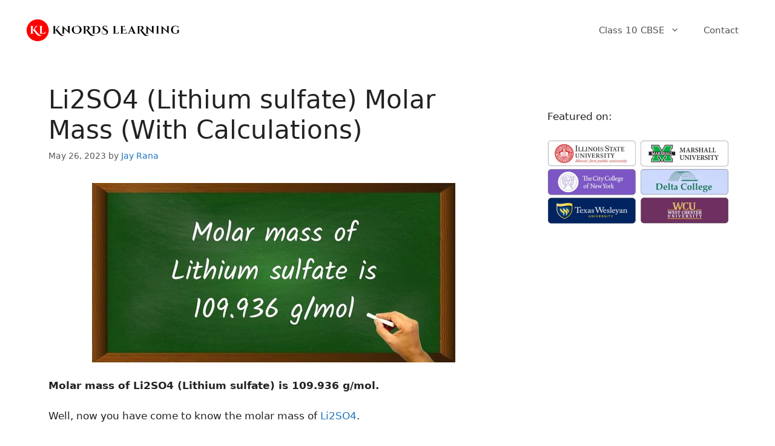

--- FILE ---
content_type: text/html; charset=UTF-8
request_url: https://knordslearning.com/li2so4-lithium-sulfate-molar-mass/
body_size: 20846
content:
<!DOCTYPE html>
<html lang="en-US" prefix="og: https://ogp.me/ns#">
<head>
	<meta charset="UTF-8">
	
<!-- Author Meta Tags by Molongui Authorship, visit: https://wordpress.org/plugins/molongui-authorship/ -->
<meta name="author" content="Jay Rana">
<!-- /Molongui Authorship -->

	<style>img:is([sizes="auto" i], [sizes^="auto," i]) { contain-intrinsic-size: 3000px 1500px }</style>
	<meta name="viewport" content="width=device-width, initial-scale=1">
<!-- Search Engine Optimization by Rank Math - https://rankmath.com/ -->
<title>Li2SO4 (Lithium sulfate) Molar Mass (With Calculations)</title>
<meta name="description" content="Molar mass of Li2SO4 (Lithium sulfate) is 109.936 g/mol."/>
<meta name="robots" content="follow, index, max-snippet:-1, max-video-preview:-1, max-image-preview:large"/>
<link rel="canonical" href="https://knordslearning.com/li2so4-lithium-sulfate-molar-mass/" />
<meta property="og:locale" content="en_US" />
<meta property="og:type" content="article" />
<meta property="og:title" content="Li2SO4 (Lithium sulfate) Molar Mass (With Calculations)" />
<meta property="og:description" content="Molar mass of Li2SO4 (Lithium sulfate) is 109.936 g/mol." />
<meta property="og:url" content="https://knordslearning.com/li2so4-lithium-sulfate-molar-mass/" />
<meta property="og:site_name" content="Knords Learning" />
<meta property="article:author" content="https://www.facebook.com/jayrana1210" />
<meta property="article:section" content="Chemistry" />
<meta property="og:updated_time" content="2023-05-26T16:02:50+05:30" />
<meta property="og:image" content="https://knordslearning.com/wp-content/uploads/2022/08/lithium-sulfate-molar-mass-li2so4-molar-mass.jpg" />
<meta property="og:image:secure_url" content="https://knordslearning.com/wp-content/uploads/2022/08/lithium-sulfate-molar-mass-li2so4-molar-mass.jpg" />
<meta property="og:image:width" content="600" />
<meta property="og:image:height" content="296" />
<meta property="og:image:alt" content="Li2SO4 (Lithium sulfate) Molar Mass" />
<meta property="og:image:type" content="image/jpeg" />
<meta property="article:published_time" content="2022-08-16T19:43:06+05:30" />
<meta property="article:modified_time" content="2023-05-26T16:02:50+05:30" />
<meta name="twitter:card" content="summary_large_image" />
<meta name="twitter:title" content="Li2SO4 (Lithium sulfate) Molar Mass (With Calculations)" />
<meta name="twitter:description" content="Molar mass of Li2SO4 (Lithium sulfate) is 109.936 g/mol." />
<meta name="twitter:creator" content="@iamjayrana" />
<meta name="twitter:image" content="https://knordslearning.com/wp-content/uploads/2022/08/lithium-sulfate-molar-mass-li2so4-molar-mass.jpg" />
<meta name="twitter:label1" content="Written by" />
<meta name="twitter:data1" content="Jay Rana" />
<meta name="twitter:label2" content="Time to read" />
<meta name="twitter:data2" content="2 minutes" />
<script type="application/ld+json" class="rank-math-schema">{"@context":"https://schema.org","@graph":[{"@type":["Person","Organization"],"@id":"https://knordslearning.com/#person","name":"Jay","logo":{"@type":"ImageObject","@id":"https://knordslearning.com/#logo","url":"https://knordslearning.com/wp-content/uploads/2022/08/Knords_learning_logo-150x74.png","contentUrl":"https://knordslearning.com/wp-content/uploads/2022/08/Knords_learning_logo-150x74.png","caption":"Jay","inLanguage":"en-US"},"image":{"@type":"ImageObject","@id":"https://knordslearning.com/#logo","url":"https://knordslearning.com/wp-content/uploads/2022/08/Knords_learning_logo-150x74.png","contentUrl":"https://knordslearning.com/wp-content/uploads/2022/08/Knords_learning_logo-150x74.png","caption":"Jay","inLanguage":"en-US"}},{"@type":"WebSite","@id":"https://knordslearning.com/#website","url":"https://knordslearning.com","name":"Jay","publisher":{"@id":"https://knordslearning.com/#person"},"inLanguage":"en-US"},{"@type":"ImageObject","@id":"https://knordslearning.com/wp-content/uploads/2022/08/lithium-sulfate-molar-mass-li2so4-molar-mass.jpg","url":"https://knordslearning.com/wp-content/uploads/2022/08/lithium-sulfate-molar-mass-li2so4-molar-mass.jpg","width":"200","height":"200","inLanguage":"en-US"},{"@type":"BreadcrumbList","@id":"https://knordslearning.com/li2so4-lithium-sulfate-molar-mass/#breadcrumb","itemListElement":[{"@type":"ListItem","position":"1","item":{"@id":"https://knordslearning.com","name":"Home"}},{"@type":"ListItem","position":"2","item":{"@id":"https://knordslearning.com/category/chemistry/","name":"Chemistry"}},{"@type":"ListItem","position":"3","item":{"@id":"https://knordslearning.com/li2so4-lithium-sulfate-molar-mass/","name":"Li2SO4 (Lithium sulfate) Molar Mass (With Calculations)"}}]},{"@type":"WebPage","@id":"https://knordslearning.com/li2so4-lithium-sulfate-molar-mass/#webpage","url":"https://knordslearning.com/li2so4-lithium-sulfate-molar-mass/","name":"Li2SO4 (Lithium sulfate) Molar Mass (With Calculations)","datePublished":"2022-08-16T19:43:06+05:30","dateModified":"2023-05-26T16:02:50+05:30","isPartOf":{"@id":"https://knordslearning.com/#website"},"primaryImageOfPage":{"@id":"https://knordslearning.com/wp-content/uploads/2022/08/lithium-sulfate-molar-mass-li2so4-molar-mass.jpg"},"inLanguage":"en-US","breadcrumb":{"@id":"https://knordslearning.com/li2so4-lithium-sulfate-molar-mass/#breadcrumb"}},{"@type":"Person","@id":"https://knordslearning.com/author/knordslearning/","name":"Jay Rana","url":"https://knordslearning.com/author/knordslearning/","image":{"@type":"ImageObject","@id":"https://secure.gravatar.com/avatar/513f7f6b7b775bbb7f3408d4ed40de6754235470341af1e533b614215baa4717?s=96&amp;d=mm&amp;r=g","url":"https://secure.gravatar.com/avatar/513f7f6b7b775bbb7f3408d4ed40de6754235470341af1e533b614215baa4717?s=96&amp;d=mm&amp;r=g","caption":"Jay Rana","inLanguage":"en-US"},"sameAs":["https://www.facebook.com/jayrana1210","https://twitter.com/iamjayrana"]},{"@type":"BlogPosting","headline":"Li2SO4 (Lithium sulfate) Molar Mass (With Calculations)","keywords":"Li2SO4 (Lithium sulfate) Molar Mass","datePublished":"2022-08-16T19:43:06+05:30","dateModified":"2023-05-26T16:02:50+05:30","articleSection":"Chemistry","author":{"@id":"https://knordslearning.com/author/knordslearning/","name":"Jay Rana"},"publisher":{"@id":"https://knordslearning.com/#person"},"description":"Molar mass of Li2SO4 (Lithium sulfate) is 109.936 g/mol.","name":"Li2SO4 (Lithium sulfate) Molar Mass (With Calculations)","@id":"https://knordslearning.com/li2so4-lithium-sulfate-molar-mass/#richSnippet","isPartOf":{"@id":"https://knordslearning.com/li2so4-lithium-sulfate-molar-mass/#webpage"},"image":{"@id":"https://knordslearning.com/wp-content/uploads/2022/08/lithium-sulfate-molar-mass-li2so4-molar-mass.jpg"},"inLanguage":"en-US","mainEntityOfPage":{"@id":"https://knordslearning.com/li2so4-lithium-sulfate-molar-mass/#webpage"}}]}</script>
<!-- /Rank Math WordPress SEO plugin -->

<link rel="alternate" type="application/rss+xml" title="Knords Learning &raquo; Feed" href="https://knordslearning.com/feed/" />
<link rel="alternate" type="application/rss+xml" title="Knords Learning &raquo; Comments Feed" href="https://knordslearning.com/comments/feed/" />
<link rel="alternate" type="application/rss+xml" title="Knords Learning &raquo; Li2SO4 (Lithium sulfate) Molar Mass (With Calculations) Comments Feed" href="https://knordslearning.com/li2so4-lithium-sulfate-molar-mass/feed/" />
<script>
window._wpemojiSettings = {"baseUrl":"https:\/\/s.w.org\/images\/core\/emoji\/16.0.1\/72x72\/","ext":".png","svgUrl":"https:\/\/s.w.org\/images\/core\/emoji\/16.0.1\/svg\/","svgExt":".svg","source":{"concatemoji":"https:\/\/knordslearning.com\/wp-includes\/js\/wp-emoji-release.min.js?ver=6.8.3"}};
/*! This file is auto-generated */
!function(s,n){var o,i,e;function c(e){try{var t={supportTests:e,timestamp:(new Date).valueOf()};sessionStorage.setItem(o,JSON.stringify(t))}catch(e){}}function p(e,t,n){e.clearRect(0,0,e.canvas.width,e.canvas.height),e.fillText(t,0,0);var t=new Uint32Array(e.getImageData(0,0,e.canvas.width,e.canvas.height).data),a=(e.clearRect(0,0,e.canvas.width,e.canvas.height),e.fillText(n,0,0),new Uint32Array(e.getImageData(0,0,e.canvas.width,e.canvas.height).data));return t.every(function(e,t){return e===a[t]})}function u(e,t){e.clearRect(0,0,e.canvas.width,e.canvas.height),e.fillText(t,0,0);for(var n=e.getImageData(16,16,1,1),a=0;a<n.data.length;a++)if(0!==n.data[a])return!1;return!0}function f(e,t,n,a){switch(t){case"flag":return n(e,"\ud83c\udff3\ufe0f\u200d\u26a7\ufe0f","\ud83c\udff3\ufe0f\u200b\u26a7\ufe0f")?!1:!n(e,"\ud83c\udde8\ud83c\uddf6","\ud83c\udde8\u200b\ud83c\uddf6")&&!n(e,"\ud83c\udff4\udb40\udc67\udb40\udc62\udb40\udc65\udb40\udc6e\udb40\udc67\udb40\udc7f","\ud83c\udff4\u200b\udb40\udc67\u200b\udb40\udc62\u200b\udb40\udc65\u200b\udb40\udc6e\u200b\udb40\udc67\u200b\udb40\udc7f");case"emoji":return!a(e,"\ud83e\udedf")}return!1}function g(e,t,n,a){var r="undefined"!=typeof WorkerGlobalScope&&self instanceof WorkerGlobalScope?new OffscreenCanvas(300,150):s.createElement("canvas"),o=r.getContext("2d",{willReadFrequently:!0}),i=(o.textBaseline="top",o.font="600 32px Arial",{});return e.forEach(function(e){i[e]=t(o,e,n,a)}),i}function t(e){var t=s.createElement("script");t.src=e,t.defer=!0,s.head.appendChild(t)}"undefined"!=typeof Promise&&(o="wpEmojiSettingsSupports",i=["flag","emoji"],n.supports={everything:!0,everythingExceptFlag:!0},e=new Promise(function(e){s.addEventListener("DOMContentLoaded",e,{once:!0})}),new Promise(function(t){var n=function(){try{var e=JSON.parse(sessionStorage.getItem(o));if("object"==typeof e&&"number"==typeof e.timestamp&&(new Date).valueOf()<e.timestamp+604800&&"object"==typeof e.supportTests)return e.supportTests}catch(e){}return null}();if(!n){if("undefined"!=typeof Worker&&"undefined"!=typeof OffscreenCanvas&&"undefined"!=typeof URL&&URL.createObjectURL&&"undefined"!=typeof Blob)try{var e="postMessage("+g.toString()+"("+[JSON.stringify(i),f.toString(),p.toString(),u.toString()].join(",")+"));",a=new Blob([e],{type:"text/javascript"}),r=new Worker(URL.createObjectURL(a),{name:"wpTestEmojiSupports"});return void(r.onmessage=function(e){c(n=e.data),r.terminate(),t(n)})}catch(e){}c(n=g(i,f,p,u))}t(n)}).then(function(e){for(var t in e)n.supports[t]=e[t],n.supports.everything=n.supports.everything&&n.supports[t],"flag"!==t&&(n.supports.everythingExceptFlag=n.supports.everythingExceptFlag&&n.supports[t]);n.supports.everythingExceptFlag=n.supports.everythingExceptFlag&&!n.supports.flag,n.DOMReady=!1,n.readyCallback=function(){n.DOMReady=!0}}).then(function(){return e}).then(function(){var e;n.supports.everything||(n.readyCallback(),(e=n.source||{}).concatemoji?t(e.concatemoji):e.wpemoji&&e.twemoji&&(t(e.twemoji),t(e.wpemoji)))}))}((window,document),window._wpemojiSettings);
</script>

<style id='wp-emoji-styles-inline-css'>

	img.wp-smiley, img.emoji {
		display: inline !important;
		border: none !important;
		box-shadow: none !important;
		height: 1em !important;
		width: 1em !important;
		margin: 0 0.07em !important;
		vertical-align: -0.1em !important;
		background: none !important;
		padding: 0 !important;
	}
</style>
<link rel='stylesheet' id='wp-block-library-css' href='https://knordslearning.com/wp-includes/css/dist/block-library/style.min.css?ver=6.8.3' media='all' />
<style id='classic-theme-styles-inline-css'>
/*! This file is auto-generated */
.wp-block-button__link{color:#fff;background-color:#32373c;border-radius:9999px;box-shadow:none;text-decoration:none;padding:calc(.667em + 2px) calc(1.333em + 2px);font-size:1.125em}.wp-block-file__button{background:#32373c;color:#fff;text-decoration:none}
</style>
<style id='tropicalista-pdfembed-style-inline-css'>
.wp-block-tropicalista-pdfembed{height:500px}

</style>
<style id='global-styles-inline-css'>
:root{--wp--preset--aspect-ratio--square: 1;--wp--preset--aspect-ratio--4-3: 4/3;--wp--preset--aspect-ratio--3-4: 3/4;--wp--preset--aspect-ratio--3-2: 3/2;--wp--preset--aspect-ratio--2-3: 2/3;--wp--preset--aspect-ratio--16-9: 16/9;--wp--preset--aspect-ratio--9-16: 9/16;--wp--preset--color--black: #000000;--wp--preset--color--cyan-bluish-gray: #abb8c3;--wp--preset--color--white: #ffffff;--wp--preset--color--pale-pink: #f78da7;--wp--preset--color--vivid-red: #cf2e2e;--wp--preset--color--luminous-vivid-orange: #ff6900;--wp--preset--color--luminous-vivid-amber: #fcb900;--wp--preset--color--light-green-cyan: #7bdcb5;--wp--preset--color--vivid-green-cyan: #00d084;--wp--preset--color--pale-cyan-blue: #8ed1fc;--wp--preset--color--vivid-cyan-blue: #0693e3;--wp--preset--color--vivid-purple: #9b51e0;--wp--preset--color--contrast: var(--contrast);--wp--preset--color--contrast-2: var(--contrast-2);--wp--preset--color--contrast-3: var(--contrast-3);--wp--preset--color--base: var(--base);--wp--preset--color--base-2: var(--base-2);--wp--preset--color--base-3: var(--base-3);--wp--preset--color--accent: var(--accent);--wp--preset--gradient--vivid-cyan-blue-to-vivid-purple: linear-gradient(135deg,rgba(6,147,227,1) 0%,rgb(155,81,224) 100%);--wp--preset--gradient--light-green-cyan-to-vivid-green-cyan: linear-gradient(135deg,rgb(122,220,180) 0%,rgb(0,208,130) 100%);--wp--preset--gradient--luminous-vivid-amber-to-luminous-vivid-orange: linear-gradient(135deg,rgba(252,185,0,1) 0%,rgba(255,105,0,1) 100%);--wp--preset--gradient--luminous-vivid-orange-to-vivid-red: linear-gradient(135deg,rgba(255,105,0,1) 0%,rgb(207,46,46) 100%);--wp--preset--gradient--very-light-gray-to-cyan-bluish-gray: linear-gradient(135deg,rgb(238,238,238) 0%,rgb(169,184,195) 100%);--wp--preset--gradient--cool-to-warm-spectrum: linear-gradient(135deg,rgb(74,234,220) 0%,rgb(151,120,209) 20%,rgb(207,42,186) 40%,rgb(238,44,130) 60%,rgb(251,105,98) 80%,rgb(254,248,76) 100%);--wp--preset--gradient--blush-light-purple: linear-gradient(135deg,rgb(255,206,236) 0%,rgb(152,150,240) 100%);--wp--preset--gradient--blush-bordeaux: linear-gradient(135deg,rgb(254,205,165) 0%,rgb(254,45,45) 50%,rgb(107,0,62) 100%);--wp--preset--gradient--luminous-dusk: linear-gradient(135deg,rgb(255,203,112) 0%,rgb(199,81,192) 50%,rgb(65,88,208) 100%);--wp--preset--gradient--pale-ocean: linear-gradient(135deg,rgb(255,245,203) 0%,rgb(182,227,212) 50%,rgb(51,167,181) 100%);--wp--preset--gradient--electric-grass: linear-gradient(135deg,rgb(202,248,128) 0%,rgb(113,206,126) 100%);--wp--preset--gradient--midnight: linear-gradient(135deg,rgb(2,3,129) 0%,rgb(40,116,252) 100%);--wp--preset--font-size--small: 13px;--wp--preset--font-size--medium: 20px;--wp--preset--font-size--large: 36px;--wp--preset--font-size--x-large: 42px;--wp--preset--spacing--20: 0.44rem;--wp--preset--spacing--30: 0.67rem;--wp--preset--spacing--40: 1rem;--wp--preset--spacing--50: 1.5rem;--wp--preset--spacing--60: 2.25rem;--wp--preset--spacing--70: 3.38rem;--wp--preset--spacing--80: 5.06rem;--wp--preset--shadow--natural: 6px 6px 9px rgba(0, 0, 0, 0.2);--wp--preset--shadow--deep: 12px 12px 50px rgba(0, 0, 0, 0.4);--wp--preset--shadow--sharp: 6px 6px 0px rgba(0, 0, 0, 0.2);--wp--preset--shadow--outlined: 6px 6px 0px -3px rgba(255, 255, 255, 1), 6px 6px rgba(0, 0, 0, 1);--wp--preset--shadow--crisp: 6px 6px 0px rgba(0, 0, 0, 1);}:where(.is-layout-flex){gap: 0.5em;}:where(.is-layout-grid){gap: 0.5em;}body .is-layout-flex{display: flex;}.is-layout-flex{flex-wrap: wrap;align-items: center;}.is-layout-flex > :is(*, div){margin: 0;}body .is-layout-grid{display: grid;}.is-layout-grid > :is(*, div){margin: 0;}:where(.wp-block-columns.is-layout-flex){gap: 2em;}:where(.wp-block-columns.is-layout-grid){gap: 2em;}:where(.wp-block-post-template.is-layout-flex){gap: 1.25em;}:where(.wp-block-post-template.is-layout-grid){gap: 1.25em;}.has-black-color{color: var(--wp--preset--color--black) !important;}.has-cyan-bluish-gray-color{color: var(--wp--preset--color--cyan-bluish-gray) !important;}.has-white-color{color: var(--wp--preset--color--white) !important;}.has-pale-pink-color{color: var(--wp--preset--color--pale-pink) !important;}.has-vivid-red-color{color: var(--wp--preset--color--vivid-red) !important;}.has-luminous-vivid-orange-color{color: var(--wp--preset--color--luminous-vivid-orange) !important;}.has-luminous-vivid-amber-color{color: var(--wp--preset--color--luminous-vivid-amber) !important;}.has-light-green-cyan-color{color: var(--wp--preset--color--light-green-cyan) !important;}.has-vivid-green-cyan-color{color: var(--wp--preset--color--vivid-green-cyan) !important;}.has-pale-cyan-blue-color{color: var(--wp--preset--color--pale-cyan-blue) !important;}.has-vivid-cyan-blue-color{color: var(--wp--preset--color--vivid-cyan-blue) !important;}.has-vivid-purple-color{color: var(--wp--preset--color--vivid-purple) !important;}.has-black-background-color{background-color: var(--wp--preset--color--black) !important;}.has-cyan-bluish-gray-background-color{background-color: var(--wp--preset--color--cyan-bluish-gray) !important;}.has-white-background-color{background-color: var(--wp--preset--color--white) !important;}.has-pale-pink-background-color{background-color: var(--wp--preset--color--pale-pink) !important;}.has-vivid-red-background-color{background-color: var(--wp--preset--color--vivid-red) !important;}.has-luminous-vivid-orange-background-color{background-color: var(--wp--preset--color--luminous-vivid-orange) !important;}.has-luminous-vivid-amber-background-color{background-color: var(--wp--preset--color--luminous-vivid-amber) !important;}.has-light-green-cyan-background-color{background-color: var(--wp--preset--color--light-green-cyan) !important;}.has-vivid-green-cyan-background-color{background-color: var(--wp--preset--color--vivid-green-cyan) !important;}.has-pale-cyan-blue-background-color{background-color: var(--wp--preset--color--pale-cyan-blue) !important;}.has-vivid-cyan-blue-background-color{background-color: var(--wp--preset--color--vivid-cyan-blue) !important;}.has-vivid-purple-background-color{background-color: var(--wp--preset--color--vivid-purple) !important;}.has-black-border-color{border-color: var(--wp--preset--color--black) !important;}.has-cyan-bluish-gray-border-color{border-color: var(--wp--preset--color--cyan-bluish-gray) !important;}.has-white-border-color{border-color: var(--wp--preset--color--white) !important;}.has-pale-pink-border-color{border-color: var(--wp--preset--color--pale-pink) !important;}.has-vivid-red-border-color{border-color: var(--wp--preset--color--vivid-red) !important;}.has-luminous-vivid-orange-border-color{border-color: var(--wp--preset--color--luminous-vivid-orange) !important;}.has-luminous-vivid-amber-border-color{border-color: var(--wp--preset--color--luminous-vivid-amber) !important;}.has-light-green-cyan-border-color{border-color: var(--wp--preset--color--light-green-cyan) !important;}.has-vivid-green-cyan-border-color{border-color: var(--wp--preset--color--vivid-green-cyan) !important;}.has-pale-cyan-blue-border-color{border-color: var(--wp--preset--color--pale-cyan-blue) !important;}.has-vivid-cyan-blue-border-color{border-color: var(--wp--preset--color--vivid-cyan-blue) !important;}.has-vivid-purple-border-color{border-color: var(--wp--preset--color--vivid-purple) !important;}.has-vivid-cyan-blue-to-vivid-purple-gradient-background{background: var(--wp--preset--gradient--vivid-cyan-blue-to-vivid-purple) !important;}.has-light-green-cyan-to-vivid-green-cyan-gradient-background{background: var(--wp--preset--gradient--light-green-cyan-to-vivid-green-cyan) !important;}.has-luminous-vivid-amber-to-luminous-vivid-orange-gradient-background{background: var(--wp--preset--gradient--luminous-vivid-amber-to-luminous-vivid-orange) !important;}.has-luminous-vivid-orange-to-vivid-red-gradient-background{background: var(--wp--preset--gradient--luminous-vivid-orange-to-vivid-red) !important;}.has-very-light-gray-to-cyan-bluish-gray-gradient-background{background: var(--wp--preset--gradient--very-light-gray-to-cyan-bluish-gray) !important;}.has-cool-to-warm-spectrum-gradient-background{background: var(--wp--preset--gradient--cool-to-warm-spectrum) !important;}.has-blush-light-purple-gradient-background{background: var(--wp--preset--gradient--blush-light-purple) !important;}.has-blush-bordeaux-gradient-background{background: var(--wp--preset--gradient--blush-bordeaux) !important;}.has-luminous-dusk-gradient-background{background: var(--wp--preset--gradient--luminous-dusk) !important;}.has-pale-ocean-gradient-background{background: var(--wp--preset--gradient--pale-ocean) !important;}.has-electric-grass-gradient-background{background: var(--wp--preset--gradient--electric-grass) !important;}.has-midnight-gradient-background{background: var(--wp--preset--gradient--midnight) !important;}.has-small-font-size{font-size: var(--wp--preset--font-size--small) !important;}.has-medium-font-size{font-size: var(--wp--preset--font-size--medium) !important;}.has-large-font-size{font-size: var(--wp--preset--font-size--large) !important;}.has-x-large-font-size{font-size: var(--wp--preset--font-size--x-large) !important;}
:where(.wp-block-post-template.is-layout-flex){gap: 1.25em;}:where(.wp-block-post-template.is-layout-grid){gap: 1.25em;}
:where(.wp-block-columns.is-layout-flex){gap: 2em;}:where(.wp-block-columns.is-layout-grid){gap: 2em;}
:root :where(.wp-block-pullquote){font-size: 1.5em;line-height: 1.6;}
</style>
<link rel='stylesheet' id='jqueryUIStylesheet-css' href='https://knordslearning.com/wp-content/plugins/cm-footnotes/assets/css/jquery-ui-1.10.3.custom.css?ver=6.8.3' media='all' />
<link rel='stylesheet' id='generate-comments-css' href='https://knordslearning.com/wp-content/themes/generatepress/assets/css/components/comments.min.css?ver=3.6.0' media='all' />
<link rel='stylesheet' id='generate-widget-areas-css' href='https://knordslearning.com/wp-content/themes/generatepress/assets/css/components/widget-areas.min.css?ver=3.6.0' media='all' />
<link rel='stylesheet' id='generate-style-css' href='https://knordslearning.com/wp-content/themes/generatepress/assets/css/main.min.css?ver=3.6.0' media='all' />
<style id='generate-style-inline-css'>
body{background-color:#ffffff;color:#222222;}a{color:#1e73be;}a:hover, a:focus, a:active{color:#000000;}.wp-block-group__inner-container{max-width:1200px;margin-left:auto;margin-right:auto;}.site-header .header-image{width:260px;}:root{--contrast:#222222;--contrast-2:#575760;--contrast-3:#b2b2be;--base:#f0f0f0;--base-2:#f7f8f9;--base-3:#ffffff;--accent:#1e73be;}:root .has-contrast-color{color:var(--contrast);}:root .has-contrast-background-color{background-color:var(--contrast);}:root .has-contrast-2-color{color:var(--contrast-2);}:root .has-contrast-2-background-color{background-color:var(--contrast-2);}:root .has-contrast-3-color{color:var(--contrast-3);}:root .has-contrast-3-background-color{background-color:var(--contrast-3);}:root .has-base-color{color:var(--base);}:root .has-base-background-color{background-color:var(--base);}:root .has-base-2-color{color:var(--base-2);}:root .has-base-2-background-color{background-color:var(--base-2);}:root .has-base-3-color{color:var(--base-3);}:root .has-base-3-background-color{background-color:var(--base-3);}:root .has-accent-color{color:var(--accent);}:root .has-accent-background-color{background-color:var(--accent);}body, button, input, select, textarea{font-family:-apple-system, system-ui, BlinkMacSystemFont, "Segoe UI", Helvetica, Arial, sans-serif, "Apple Color Emoji", "Segoe UI Emoji", "Segoe UI Symbol";}body{line-height:1.5;}.entry-content > [class*="wp-block-"]:not(:last-child):not(.wp-block-heading){margin-bottom:1.5em;}.main-navigation .main-nav ul ul li a{font-size:14px;}.sidebar .widget, .footer-widgets .widget{font-size:17px;}@media (max-width:768px){h1{font-size:31px;}h2{font-size:27px;}h3{font-size:24px;}h4{font-size:22px;}h5{font-size:19px;}}.top-bar{background-color:#636363;color:#ffffff;}.top-bar a{color:#ffffff;}.top-bar a:hover{color:#303030;}.site-header{background-color:#ffffff;}.main-title a,.main-title a:hover{color:#222222;}.site-description{color:#757575;}.mobile-menu-control-wrapper .menu-toggle,.mobile-menu-control-wrapper .menu-toggle:hover,.mobile-menu-control-wrapper .menu-toggle:focus,.has-inline-mobile-toggle #site-navigation.toggled{background-color:rgba(0, 0, 0, 0.02);}.main-navigation,.main-navigation ul ul{background-color:#ffffff;}.main-navigation .main-nav ul li a, .main-navigation .menu-toggle, .main-navigation .menu-bar-items{color:#515151;}.main-navigation .main-nav ul li:not([class*="current-menu-"]):hover > a, .main-navigation .main-nav ul li:not([class*="current-menu-"]):focus > a, .main-navigation .main-nav ul li.sfHover:not([class*="current-menu-"]) > a, .main-navigation .menu-bar-item:hover > a, .main-navigation .menu-bar-item.sfHover > a{color:#7a8896;background-color:#ffffff;}button.menu-toggle:hover,button.menu-toggle:focus{color:#515151;}.main-navigation .main-nav ul li[class*="current-menu-"] > a{color:#7a8896;background-color:#ffffff;}.navigation-search input[type="search"],.navigation-search input[type="search"]:active, .navigation-search input[type="search"]:focus, .main-navigation .main-nav ul li.search-item.active > a, .main-navigation .menu-bar-items .search-item.active > a{color:#7a8896;background-color:#ffffff;}.main-navigation ul ul{background-color:#eaeaea;}.main-navigation .main-nav ul ul li a{color:#515151;}.main-navigation .main-nav ul ul li:not([class*="current-menu-"]):hover > a,.main-navigation .main-nav ul ul li:not([class*="current-menu-"]):focus > a, .main-navigation .main-nav ul ul li.sfHover:not([class*="current-menu-"]) > a{color:#7a8896;background-color:#eaeaea;}.main-navigation .main-nav ul ul li[class*="current-menu-"] > a{color:#7a8896;background-color:#eaeaea;}.separate-containers .inside-article, .separate-containers .comments-area, .separate-containers .page-header, .one-container .container, .separate-containers .paging-navigation, .inside-page-header{background-color:#ffffff;}.entry-title a{color:#222222;}.entry-title a:hover{color:#55555e;}.entry-meta{color:#595959;}.sidebar .widget{background-color:#ffffff;}.footer-widgets{background-color:#ffffff;}.footer-widgets .widget-title{color:#000000;}.site-info{color:var(--base-3);background-color:rgba(21,21,21,0.74);}.site-info a{color:var(--base-3);}.site-info a:hover{color:#ffe4e4;}.footer-bar .widget_nav_menu .current-menu-item a{color:#ffe4e4;}input[type="text"],input[type="email"],input[type="url"],input[type="password"],input[type="search"],input[type="tel"],input[type="number"],textarea,select{color:#666666;background-color:#fafafa;border-color:#cccccc;}input[type="text"]:focus,input[type="email"]:focus,input[type="url"]:focus,input[type="password"]:focus,input[type="search"]:focus,input[type="tel"]:focus,input[type="number"]:focus,textarea:focus,select:focus{color:#666666;background-color:#ffffff;border-color:#bfbfbf;}button,html input[type="button"],input[type="reset"],input[type="submit"],a.button,a.wp-block-button__link:not(.has-background){color:#ffffff;background-color:#55555e;}button:hover,html input[type="button"]:hover,input[type="reset"]:hover,input[type="submit"]:hover,a.button:hover,button:focus,html input[type="button"]:focus,input[type="reset"]:focus,input[type="submit"]:focus,a.button:focus,a.wp-block-button__link:not(.has-background):active,a.wp-block-button__link:not(.has-background):focus,a.wp-block-button__link:not(.has-background):hover{color:#ffffff;background-color:#3f4047;}a.generate-back-to-top{background-color:rgba( 0,0,0,0.4 );color:#ffffff;}a.generate-back-to-top:hover,a.generate-back-to-top:focus{background-color:rgba( 0,0,0,0.6 );color:#ffffff;}:root{--gp-search-modal-bg-color:var(--base-3);--gp-search-modal-text-color:var(--contrast);--gp-search-modal-overlay-bg-color:rgba(0,0,0,0.2);}@media (max-width:768px){.main-navigation .menu-bar-item:hover > a, .main-navigation .menu-bar-item.sfHover > a{background:none;color:#515151;}}.nav-below-header .main-navigation .inside-navigation.grid-container, .nav-above-header .main-navigation .inside-navigation.grid-container{padding:0px 20px 0px 20px;}.site-main .wp-block-group__inner-container{padding:40px;}.separate-containers .paging-navigation{padding-top:20px;padding-bottom:20px;}.entry-content .alignwide, body:not(.no-sidebar) .entry-content .alignfull{margin-left:-40px;width:calc(100% + 80px);max-width:calc(100% + 80px);}.rtl .menu-item-has-children .dropdown-menu-toggle{padding-left:20px;}.rtl .main-navigation .main-nav ul li.menu-item-has-children > a{padding-right:20px;}@media (max-width:768px){.separate-containers .inside-article, .separate-containers .comments-area, .separate-containers .page-header, .separate-containers .paging-navigation, .one-container .site-content, .inside-page-header{padding:30px;}.site-main .wp-block-group__inner-container{padding:30px;}.inside-top-bar{padding-right:30px;padding-left:30px;}.inside-header{padding-right:30px;padding-left:30px;}.widget-area .widget{padding-top:30px;padding-right:30px;padding-bottom:30px;padding-left:30px;}.footer-widgets-container{padding-top:30px;padding-right:30px;padding-bottom:30px;padding-left:30px;}.inside-site-info{padding-right:30px;padding-left:30px;}.entry-content .alignwide, body:not(.no-sidebar) .entry-content .alignfull{margin-left:-30px;width:calc(100% + 60px);max-width:calc(100% + 60px);}.one-container .site-main .paging-navigation{margin-bottom:20px;}}/* End cached CSS */.is-right-sidebar{width:30%;}.is-left-sidebar{width:30%;}.site-content .content-area{width:70%;}@media (max-width:768px){.main-navigation .menu-toggle,.sidebar-nav-mobile:not(#sticky-placeholder){display:block;}.main-navigation ul,.gen-sidebar-nav,.main-navigation:not(.slideout-navigation):not(.toggled) .main-nav > ul,.has-inline-mobile-toggle #site-navigation .inside-navigation > *:not(.navigation-search):not(.main-nav){display:none;}.nav-align-right .inside-navigation,.nav-align-center .inside-navigation{justify-content:space-between;}.has-inline-mobile-toggle .mobile-menu-control-wrapper{display:flex;flex-wrap:wrap;}.has-inline-mobile-toggle .inside-header{flex-direction:row;text-align:left;flex-wrap:wrap;}.has-inline-mobile-toggle .header-widget,.has-inline-mobile-toggle #site-navigation{flex-basis:100%;}.nav-float-left .has-inline-mobile-toggle #site-navigation{order:10;}}
</style>
<link rel='stylesheet' id='footnote-css' href='https://knordslearning.com/wp-content/plugins/cm-footnotes/assets/css/footnote.css?ver=6.8.3' media='all' />
<style id='footnote-inline-css'>
span.cmf_has_footnote a.cmf_footnote_link,
        .cmf_has_footnote_custom a.cmf_simple_footnote_link {
                    font-weight : 400 ;
            
        font-size: ;
        color: #ff990a;
        }
        .type3, .type4{
        background: #ff990a;
        }
        sup > a.type3:hover, sup > a.type4:hover{
        color: #ff990a !important;
        }
        .type4:after{
        border-top-color: #ff990a;
        }
        .cmf_footnotes_wrapper table.cmf_footnotes_table .cmf_footnote_row .cmf_footnote_link_anchor a,
        #cmfSimpleFootnoteDefinitionBox .cmfSimpleFootnoteDefinitionItem .cmfSimpleFootnoteDefinitionItemId {
        font-size: ;
        color: #000000;
        }

                    #cmfSimpleFootnoteDefinitionBox > div { display: block; width: 100%; vertical-align: top; margin-bottom: 10px; padding: 10px; }
</style>
<script src="https://knordslearning.com/wp-includes/js/jquery/jquery.min.js?ver=3.7.1" id="jquery-core-js"></script>
<script src="https://knordslearning.com/wp-includes/js/jquery/jquery-migrate.min.js?ver=3.4.1" id="jquery-migrate-js"></script>
<link rel="https://api.w.org/" href="https://knordslearning.com/wp-json/" /><link rel="alternate" title="JSON" type="application/json" href="https://knordslearning.com/wp-json/wp/v2/posts/10037" /><link rel="EditURI" type="application/rsd+xml" title="RSD" href="https://knordslearning.com/xmlrpc.php?rsd" />
<meta name="generator" content="WordPress 6.8.3" />
<link rel='shortlink' href='https://knordslearning.com/?p=10037' />
<link rel="alternate" title="oEmbed (JSON)" type="application/json+oembed" href="https://knordslearning.com/wp-json/oembed/1.0/embed?url=https%3A%2F%2Fknordslearning.com%2Fli2so4-lithium-sulfate-molar-mass%2F" />
<link rel="alternate" title="oEmbed (XML)" type="text/xml+oembed" href="https://knordslearning.com/wp-json/oembed/1.0/embed?url=https%3A%2F%2Fknordslearning.com%2Fli2so4-lithium-sulfate-molar-mass%2F&#038;format=xml" />
<!-- Global site tag (gtag.js) - Google Analytics -->
<script async src="https://www.googletagmanager.com/gtag/js?id=G-QSTWPY8NJN"></script>
<script>
  window.dataLayer = window.dataLayer || [];
  function gtag(){dataLayer.push(arguments);}
  gtag('js', new Date());

  gtag('config', 'G-QSTWPY8NJN');
</script>



<script async src="https://pagead2.googlesyndication.com/pagead/js/adsbygoogle.js?client=ca-pub-8531742550722967"
     crossorigin="anonymous"></script>            <style>
                .molongui-disabled-link
                {
                    border-bottom: none !important;
                    text-decoration: none !important;
                    color: inherit !important;
                    cursor: inherit !important;
                }
                .molongui-disabled-link:hover,
                .molongui-disabled-link:hover span
                {
                    border-bottom: none !important;
                    text-decoration: none !important;
                    color: inherit !important;
                    cursor: inherit !important;
                }
            </style>
            <link rel="pingback" href="https://knordslearning.com/xmlrpc.php">
<link rel="icon" href="https://knordslearning.com/wp-content/uploads/2022/08/cropped-Knords-Learning-site-icon-32x32.png" sizes="32x32" />
<link rel="icon" href="https://knordslearning.com/wp-content/uploads/2022/08/cropped-Knords-Learning-site-icon-192x192.png" sizes="192x192" />
<link rel="apple-touch-icon" href="https://knordslearning.com/wp-content/uploads/2022/08/cropped-Knords-Learning-site-icon-180x180.png" />
<meta name="msapplication-TileImage" content="https://knordslearning.com/wp-content/uploads/2022/08/cropped-Knords-Learning-site-icon-270x270.png" />
		<style id="wp-custom-css">
			/* hide category */
.cat-links {
	display:none;
}

/* hide post-navigation */
.post-navigation {
	display:none;
}

/* hide leave a comment */
.comments-link
{
	display:none;
}

/* hide comment box */
#comments {display:none;}



/* == Pdf related code start == */

/* == Responsive PDF Viewer (javascript needed for this code to work) == */
.drive-pdf-wrapper {
  position: relative;
  width: 100%;
  max-width: 950px;
  margin: auto;
}
.drive-pdf-wrapper .drive-pdf-iframe {
  display: block;
  margin: auto;
  width: 950px;
  height: 1350px;
  border-radius: 0px;
  box-shadow: 0 5px 10px rgba(0, 0, 0, 0.18);
  background-color: #fff;
}

/* Tablet view */
@media (min-width: 500px) and (max-width: 1000px) {
  .drive-pdf-wrapper {
    width: 70%;
  }
  .drive-pdf-wrapper .drive-pdf-iframe {
    width: 100%;
    height: 1350px;
    margin-top: -15px;
  }
}

/* == Full Width on Mobile Only == */
@media (max-width: 768px) {
  .drive-pdf-wrapper {
    width: 100vw;
    max-width: 100vw;
    margin-left: calc(-100vw / 2 + 100% / 2);
    margin-right: calc(-100vw / 2 + 100% / 2);
  }
  .drive-pdf-wrapper .drive-pdf-iframe {
    width: 100vw;
    height: 1000px;
    margin-top: -15px;
  }
}

/* Pre-wrapper styling to prevent layout shift */
iframe.drive-pdf-iframe {
  display: block;
  margin: auto;
  width: 950px;
  height: 1350px;
  border: 1px solid #1a1a1a;
  border-radius: 0px;
  background-color: #fff;
  box-shadow: 0 5px 10px rgba(0, 0, 0, 0.18);
/* Smooth iframe appearance */
  opacity: 0;
  transition: opacity 0.1s ease-in;
}

iframe.drive-pdf-iframe.pdf-loaded {
  opacity: 1;
}

/* Tablet view for standalone iframe */
@media (min-width: 500px) and (max-width: 1000px) {
  iframe.drive-pdf-iframe {
    width: 70%;
    height: 1350px;
    margin-top: -15px;
    border: 1px solid #1a1a1a;
  }
}

/* Mobile full width for standalone iframe */
@media (max-width: 768px) {
  iframe.drive-pdf-iframe {
    width: 100vw;
    height: 1000px;
    margin-top: -15px;
  }
}

/* Loader styles */
.pdf-loader {
  position: absolute;
  top: 0;
  left: 0;
  width: 100%;
  height: 100%;
  background: rgba(255,255,255,0.8);
  z-index: 20;
  display: flex;
  align-items: flex-start;
  justify-content: center;
  padding-top: 300px;  /* 👈 control vertical position */
  font-weight: 500;
  font-size: 18px;
  color: #333;
  border-radius: 0px;
}
/* Optional spinner */
.pdf-spinner {
  border: 4px solid #f3f3f3;
  border-top: 4px solid #333;
  border-radius: 50%;
  width: 30px;
  height: 30px;
  animation: spin 1s linear infinite;
  margin-right: 10px;
}
@keyframes spin {
  0% { transform: rotate(0deg); }
  100% { transform: rotate(360deg); }
}

/* == Pdf related code ends == */



/* Headings in app */
.heading-in-app {
   margin-top: -40px;
   font-size: 20px;
   font-weight: bold;
 	 text-align: center;
}


/* notes-images (and maths ncert solutions images) width for landscape mode in mobile */
@media (min-width: 501px) and (max-width: 1000px) {
.notes-images img {
  max-width: 450px;
	margin: auto;
  border-radius: 12px;
  pointer-events: none;
  box-shadow: 0 4px 8px 0 rgba(0, 0, 0, 0.25), 0 6px 20px 0 rgba(0, 0, 0, 0.25);
}
}

/* hide right sidebar in mobile and tablet */
@media (max-width: 768px) {
    #right-sidebar {
        display: none;
    }
}
@media (min-width: 769px) and (max-width: 1024px) {
    #right-sidebar {
        display: none;
    }
}



/* Last wigdet sticky */
@media (min-width: 769px) {
    .site-content {
        display: flex;
    }
    .inside-right-sidebar {
        height: 100%;
    }
    .inside-right-sidebar aside:last-child {
        position: -webkit-sticky;
        position: sticky;
        top: 15px; /* Adjust to suit position */
    }
}

/* image border*/
.imgborder {
border: 3.5px solid #a6a6a6;
}		</style>
		</head>

<body class="wp-singular post-template-default single single-post postid-10037 single-format-standard wp-custom-logo wp-embed-responsive wp-theme-generatepress right-sidebar nav-float-right one-container header-aligned-left dropdown-hover" itemtype="https://schema.org/Blog" itemscope>
	<a class="screen-reader-text skip-link" href="#content" title="Skip to content">Skip to content</a>		<header class="site-header has-inline-mobile-toggle" id="masthead" aria-label="Site"  itemtype="https://schema.org/WPHeader" itemscope>
			<div class="inside-header">
				<div class="site-logo">
					<a href="https://knordslearning.com/" rel="home">
						<img  class="header-image is-logo-image" alt="Knords Learning" src="https://knordslearning.com/wp-content/uploads/2022/08/Knords_learning_logo.png" width="500" height="74" />
					</a>
				</div>	<nav class="main-navigation mobile-menu-control-wrapper" id="mobile-menu-control-wrapper" aria-label="Mobile Toggle">
				<button data-nav="site-navigation" class="menu-toggle" aria-controls="primary-menu" aria-expanded="false">
			<span class="gp-icon icon-menu-bars"><svg viewBox="0 0 512 512" aria-hidden="true" xmlns="http://www.w3.org/2000/svg" width="1em" height="1em"><path d="M0 96c0-13.255 10.745-24 24-24h464c13.255 0 24 10.745 24 24s-10.745 24-24 24H24c-13.255 0-24-10.745-24-24zm0 160c0-13.255 10.745-24 24-24h464c13.255 0 24 10.745 24 24s-10.745 24-24 24H24c-13.255 0-24-10.745-24-24zm0 160c0-13.255 10.745-24 24-24h464c13.255 0 24 10.745 24 24s-10.745 24-24 24H24c-13.255 0-24-10.745-24-24z" /></svg><svg viewBox="0 0 512 512" aria-hidden="true" xmlns="http://www.w3.org/2000/svg" width="1em" height="1em"><path d="M71.029 71.029c9.373-9.372 24.569-9.372 33.942 0L256 222.059l151.029-151.03c9.373-9.372 24.569-9.372 33.942 0 9.372 9.373 9.372 24.569 0 33.942L289.941 256l151.03 151.029c9.372 9.373 9.372 24.569 0 33.942-9.373 9.372-24.569 9.372-33.942 0L256 289.941l-151.029 151.03c-9.373 9.372-24.569 9.372-33.942 0-9.372-9.373-9.372-24.569 0-33.942L222.059 256 71.029 104.971c-9.372-9.373-9.372-24.569 0-33.942z" /></svg></span><span class="screen-reader-text">Menu</span>		</button>
	</nav>
			<nav class="main-navigation sub-menu-right" id="site-navigation" aria-label="Primary"  itemtype="https://schema.org/SiteNavigationElement" itemscope>
			<div class="inside-navigation grid-container">
								<button class="menu-toggle" aria-controls="primary-menu" aria-expanded="false">
					<span class="gp-icon icon-menu-bars"><svg viewBox="0 0 512 512" aria-hidden="true" xmlns="http://www.w3.org/2000/svg" width="1em" height="1em"><path d="M0 96c0-13.255 10.745-24 24-24h464c13.255 0 24 10.745 24 24s-10.745 24-24 24H24c-13.255 0-24-10.745-24-24zm0 160c0-13.255 10.745-24 24-24h464c13.255 0 24 10.745 24 24s-10.745 24-24 24H24c-13.255 0-24-10.745-24-24zm0 160c0-13.255 10.745-24 24-24h464c13.255 0 24 10.745 24 24s-10.745 24-24 24H24c-13.255 0-24-10.745-24-24z" /></svg><svg viewBox="0 0 512 512" aria-hidden="true" xmlns="http://www.w3.org/2000/svg" width="1em" height="1em"><path d="M71.029 71.029c9.373-9.372 24.569-9.372 33.942 0L256 222.059l151.029-151.03c9.373-9.372 24.569-9.372 33.942 0 9.372 9.373 9.372 24.569 0 33.942L289.941 256l151.03 151.029c9.372 9.373 9.372 24.569 0 33.942-9.373 9.372-24.569 9.372-33.942 0L256 289.941l-151.029 151.03c-9.373 9.372-24.569 9.372-33.942 0-9.372-9.373-9.372-24.569 0-33.942L222.059 256 71.029 104.971c-9.372-9.373-9.372-24.569 0-33.942z" /></svg></span><span class="mobile-menu">Menu</span>				</button>
				<div id="primary-menu" class="main-nav"><ul id="menu-menu-in" class=" menu sf-menu"><li id="menu-item-24246" class="menu-item menu-item-type-custom menu-item-object-custom menu-item-has-children menu-item-24246"><a href="#">Class 10 CBSE<span role="presentation" class="dropdown-menu-toggle"><span class="gp-icon icon-arrow"><svg viewBox="0 0 330 512" aria-hidden="true" xmlns="http://www.w3.org/2000/svg" width="1em" height="1em"><path d="M305.913 197.085c0 2.266-1.133 4.815-2.833 6.514L171.087 335.593c-1.7 1.7-4.249 2.832-6.515 2.832s-4.815-1.133-6.515-2.832L26.064 203.599c-1.7-1.7-2.832-4.248-2.832-6.514s1.132-4.816 2.832-6.515l14.162-14.163c1.7-1.699 3.966-2.832 6.515-2.832 2.266 0 4.815 1.133 6.515 2.832l111.316 111.317 111.316-111.317c1.7-1.699 4.249-2.832 6.515-2.832s4.815 1.133 6.515 2.832l14.162 14.163c1.7 1.7 2.833 4.249 2.833 6.515z" /></svg></span></span></a>
<ul class="sub-menu">
	<li id="menu-item-24215" class="menu-item menu-item-type-post_type menu-item-object-page menu-item-24215"><a href="https://knordslearning.com/science-notes-class-10/">Full Chapter Notes</a></li>
	<li id="menu-item-25449" class="menu-item menu-item-type-post_type menu-item-object-page menu-item-25449"><a href="https://knordslearning.com/ncert-solutions-class-10/">NCERT Solutions</a></li>
	<li id="menu-item-24213" class="menu-item menu-item-type-post_type menu-item-object-page menu-item-24213"><a href="https://knordslearning.com/chapter-wise-pyqs-class-10/">Chapter-wise PYQs (With Answers)</a></li>
	<li id="menu-item-24217" class="menu-item menu-item-type-post_type menu-item-object-page menu-item-24217"><a href="https://knordslearning.com/cbse-sample-papers-class-10/">CBSE Sample Papers (With Answers)</a></li>
	<li id="menu-item-26347" class="menu-item menu-item-type-post_type menu-item-object-page menu-item-26347"><a href="https://knordslearning.com/assertion-and-reason-type-questions-class-10/">Assertion and Reason Type Questions</a></li>
	<li id="menu-item-26346" class="menu-item menu-item-type-post_type menu-item-object-page menu-item-26346"><a href="https://knordslearning.com/competency-based-questions-class-10/">Competency Based Questions</a></li>
	<li id="menu-item-24216" class="menu-item menu-item-type-post_type menu-item-object-page menu-item-24216"><a href="https://knordslearning.com/cbse-previous-year-papers-class-10/">CBSE Previous Year Papers (Last 6 Years Papers)</a></li>
	<li id="menu-item-24218" class="menu-item menu-item-type-post_type menu-item-object-page menu-item-24218"><a href="https://knordslearning.com/ncert-exemplar-class-10/">NCERT Exemplar</a></li>
	<li id="menu-item-26348" class="menu-item menu-item-type-post_type menu-item-object-page menu-item-26348"><a href="https://knordslearning.com/ncert-exemplars-solutions-class-10/">NCERT Exemplars Solutions</a></li>
	<li id="menu-item-24219" class="menu-item menu-item-type-post_type menu-item-object-page menu-item-24219"><a href="https://knordslearning.com/ncert-textbooks-pdf-class-10/">NCERT Textbooks Pdf</a></li>
</ul>
</li>
<li id="menu-item-24194" class="menu-item menu-item-type-post_type menu-item-object-page menu-item-24194"><a href="https://knordslearning.com/contact/">Contact</a></li>
</ul></div>			</div>
		</nav>
					</div>
		</header>
		
	<div class="site grid-container container hfeed" id="page">
				<div class="site-content" id="content">
			
	<div class="content-area" id="primary">
		<main class="site-main" id="main">
			
<article id="post-10037" class="post-10037 post type-post status-publish format-standard hentry category-chemistry" itemtype="https://schema.org/CreativeWork" itemscope>
	<div class="inside-article">
					<header class="entry-header">
				<h1 class="entry-title" itemprop="headline">Li2SO4 (Lithium sulfate) Molar Mass (With Calculations)</h1>		<div class="entry-meta">
			<span class="posted-on"><time class="entry-date updated-date" datetime="2023-05-26T16:02:50+05:30" itemprop="dateModified">May 26, 2023</time></span> <span class="byline">by <span class="author vcard" itemprop="author" itemtype="https://schema.org/Person" itemscope><a class="url fn n" href="https://knordslearning.com/author/knordslearning/" title="View all posts by Jay Rana" rel="author" itemprop="url"><span class="author-name" itemprop="name">Jay Rana</span></a></span></span> 		</div>
					</header>
			
		<div class="entry-content" itemprop="text">
			<div class="wp-block-image">
<figure class="aligncenter size-full"><img fetchpriority="high" decoding="async" width="600" height="296" src="https://knordslearning.com/wp-content/uploads/2022/08/lithium-sulfate-molar-mass-li2so4-molar-mass.jpg" alt="Li2SO4 (Lithium sulfate) Molar Mass" class="wp-image-10039" srcset="https://knordslearning.com/wp-content/uploads/2022/08/lithium-sulfate-molar-mass-li2so4-molar-mass.jpg 600w, https://knordslearning.com/wp-content/uploads/2022/08/lithium-sulfate-molar-mass-li2so4-molar-mass-300x148.jpg 300w" sizes="(max-width: 600px) 100vw, 600px" /></figure></div>


<p><strong>Molar mass of Li2SO4 (Lithium sulfate) is </strong><strong>109.936 g/mol</strong><strong>.</strong></p>



<p>Well, now you have come to know the molar mass of <a href="https://pubchem.ncbi.nlm.nih.gov/compound/Lithium-sulfate" target="_blank" rel="noopener">Li2SO4</a>.</p>



<p>But how can you get this value?</p>



<p>Let me show you the calculation to get the molar mass of Li2SO4 (Lithium sulfate).</p>



<p>You can also refer to this one minute video which will show you the simple steps to calculate the molar mass of any compounds.</p>



<figure class="wp-block-embed is-type-rich is-provider-embed-handler wp-block-embed-embed-handler wp-embed-aspect-16-9 wp-has-aspect-ratio"><div class="wp-block-embed__wrapper">
<iframe title="Molar Mass in One Minute" width="900" height="506" src="https://www.youtube.com/embed/UVcBEYuvYx0?feature=oembed" frameborder="0" allow="accelerometer; autoplay; clipboard-write; encrypted-media; gyroscope; picture-in-picture; web-share" allowfullscreen></iframe>
</div></figure>



<h2 class="wp-block-heading">Li2SO4 (Lithium sulfate) Molar Mass Calculation</h2>



<p>If you have a <a href="https://pubchem.ncbi.nlm.nih.gov/periodic-table/" target="_blank" rel="noopener">periodic table</a> with you, then you can easily calculate the molar mass of Li2SO4 (Lithium sulfate).</p>



<p>Because the molar mass of any molecule (or compound) can be calculated by simply adding the molar masses of individual atoms.</p>



<p>Now here we have to find the molar mass of Li2SO4 (Lithium sulfate).</p>



<p>So for that, have a look at the periodic table given below.</p>


<div class="wp-block-image">
<figure class="aligncenter size-full"><img decoding="async" width="800" height="520" src="https://knordslearning.com/wp-content/uploads/2022/08/1.jpg" alt="" class="wp-image-8750" srcset="https://knordslearning.com/wp-content/uploads/2022/08/1.jpg 800w, https://knordslearning.com/wp-content/uploads/2022/08/1-300x195.jpg 300w, https://knordslearning.com/wp-content/uploads/2022/08/1-600x390.jpg 600w, https://knordslearning.com/wp-content/uploads/2022/08/1-768x499.jpg 768w" sizes="(max-width: 800px) 100vw, 800px" /></figure></div>


<p>You can see the molar mass value of all the atoms from this periodic table.</p>



<p>Now in Li2SO4, there are 2 Lithium atoms, 1 Sulfur atom and 4 Oxygen atoms.</p>



<p>So let&#8217;s look at the molar mass of Lithium, Sulfur and Oxygen from the above periodic table.</p>



<p>You can see that;</p>



<p>The molar mass of Lithium is <strong>6.94 g/mol</strong>. <a href="https://education.jlab.org/itselemental/ele003.html" target="_blank" rel="noopener"><sup>[1]</sup></a></p>


<div class="wp-block-image">
<figure class="aligncenter size-full"><img loading="lazy" decoding="async" width="600" height="173" src="https://knordslearning.com/wp-content/uploads/2022/08/lithium.jpg" alt="" class="wp-image-9225" srcset="https://knordslearning.com/wp-content/uploads/2022/08/lithium.jpg 600w, https://knordslearning.com/wp-content/uploads/2022/08/lithium-300x87.jpg 300w" sizes="auto, (max-width: 600px) 100vw, 600px" /></figure></div>


<p>The molar mass of Sulfur is <strong>32.06 g/mol</strong>. <a href="https://ciaaw.org/sulfur.htm" target="_blank" rel="noopener"><sup>[2]</sup></a></p>


<div class="wp-block-image">
<figure class="aligncenter size-full"><img loading="lazy" decoding="async" width="600" height="173" src="https://knordslearning.com/wp-content/uploads/2022/08/sulfur.jpg" alt="" class="wp-image-8824" srcset="https://knordslearning.com/wp-content/uploads/2022/08/sulfur.jpg 600w, https://knordslearning.com/wp-content/uploads/2022/08/sulfur-300x87.jpg 300w" sizes="auto, (max-width: 600px) 100vw, 600px" /></figure></div>


<p>The molar mass of Oxygen is <strong>15.999 g/mol</strong>. <a href="http://pubs.acs.org/cen/80th/oxygen.html" target="_blank" rel="noopener"><sup>[3]</sup></a></p>


<div class="wp-block-image">
<figure class="aligncenter size-full"><img loading="lazy" decoding="async" width="600" height="173" src="https://knordslearning.com/wp-content/uploads/2022/08/oxygen.jpg" alt="" class="wp-image-8752" srcset="https://knordslearning.com/wp-content/uploads/2022/08/oxygen.jpg 600w, https://knordslearning.com/wp-content/uploads/2022/08/oxygen-300x87.jpg 300w" sizes="auto, (max-width: 600px) 100vw, 600px" /></figure></div>


<p>Now, to calculate the molar mass of Li2SO4, you just have to add the molar mass of all the individual atoms that are present in Li2SO4.</p>



<p>You can see that in Li2SO4, there are 2 Lithium atoms, 1 Sulfur atom and 4 Oxygen atoms.</p>



<p><strong>So, Molar mass of Li2SO4 = Molar mass of 2 Lithium (Li) atoms + Molar mass of 1 Sulfur (S) atom + Molar mass of 4 Oxygen (O) atoms.</strong><strong><br></strong><strong>= (6.94) 2 + 32.06 + (15.999) 4</strong><strong><br></strong><strong>= 13.88 + 32.06 + 63.996</strong><strong><br></strong><strong>= 109.936 g/mol</strong></p>



<p><strong>Hence the Molar mass of Li2SO4 is </strong><strong>109.936 g/mol</strong><strong>.</strong></p>



<p>I hope you have understood the short and simple calculation for finding the molar mass of Li2SO4.</p>



<p><strong><mark style="background-color:rgba(0, 0, 0, 0);color:#1d9300" class="has-inline-color">Remember</mark></strong></p>



<ul class="wp-block-list">
<li><mark style="background-color:rgba(0, 0, 0, 0);color:#1d9300" class="has-inline-color">In some books, you may see the unit of molar mass as grams/mole or g/mole. But all these units (i.e g/mol, grams/mole and g/mole) are the same. </mark></li>



<li><mark style="background-color:rgba(0, 0, 0, 0);color:#1d9300" class="has-inline-color">Always follow the calculation order to avoid any mistakes in calculation. First solve the brackets, then multiplications and at last do the final addition.</mark></li>



<li><mark style="background-color:rgba(0, 0, 0, 0);color:#1d9300" class="has-inline-color">And don&#8217;t forget to put the unit g/mol to your final calculated molar mass.</mark></li>
</ul>



<p><strong>Check out other related topics for more practice;</strong><br><a href="https://knordslearning.com/ag2so4-silver-sulfate-molar-mass/">Ag2SO4 (Silver sulfate) Molar Mass<br></a><a href="https://knordslearning.com/tartaric-acid-c4h6o6-molar-mass/">Tartaric acid (C4H6O6) Molar Mass<br></a><a href="https://knordslearning.com/zinc-acetate-c4h6zno4-molar-mass/">Zinc acetate (C4H6ZnO4) Molar Mass<br></a><a href="https://knordslearning.com/fes-ferrous-sulfide-molar-mass/">FeS (Ferrous sulfide) Molar Mass<br></a><a href="https://knordslearning.com/pbs-molar-mass/">PbS Molar Mass</a></p>

<!-- MOLONGUI AUTHORSHIP PLUGIN 5.2.7 -->
<!-- https://www.molongui.com/wordpress-plugin-post-authors -->

<div class="molongui-clearfix"></div><div class="m-a-box " data-box-layout="stacked" data-box-position="below" data-multiauthor="false" data-author-id="1" data-author-type="user" data-author-archived=""><div class="m-a-box-container"><div class="m-a-box-tab m-a-box-content m-a-box-profile" data-profile-layout="layout-1" data-author-ref="user-1" itemscope itemid="https://knordslearning.com/author/knordslearning/" itemtype="https://schema.org/Person"><div class="m-a-box-content-top"><div class="m-a-box-profile-title">Author</div></div><div class="m-a-box-content-middle"><div class="m-a-box-item m-a-box-data"><div class="m-a-box-name"><h5 itemprop="name"><a class="m-a-box-name-url " href="https://knordslearning.com/author/knordslearning/" itemprop="url"> Jay Rana</a></h5></div><div class="m-a-box-bio" itemprop="description"><p>Jay is an educator and has helped more than 100,000 students in their studies by providing simple and easy explanations on different science-related topics. With a desire to make learning accessible for everyone, he founded Knords Learning, an online learning platform that provides students with easily understandable explanations.</p><p>Read more about our <a href="https://knordslearning.com/editorial-process/">Editorial process</a>.</p></div></div></div><div class="m-a-box-content-bottom"></div></div></div></div>		</div>

				<footer class="entry-meta" aria-label="Entry meta">
			<span class="cat-links"><span class="gp-icon icon-categories"><svg viewBox="0 0 512 512" aria-hidden="true" xmlns="http://www.w3.org/2000/svg" width="1em" height="1em"><path d="M0 112c0-26.51 21.49-48 48-48h110.014a48 48 0 0143.592 27.907l12.349 26.791A16 16 0 00228.486 128H464c26.51 0 48 21.49 48 48v224c0 26.51-21.49 48-48 48H48c-26.51 0-48-21.49-48-48V112z" /></svg></span><span class="screen-reader-text">Categories </span><a href="https://knordslearning.com/category/chemistry/" rel="category tag">Chemistry</a></span> 		<nav id="nav-below" class="post-navigation" aria-label="Posts">
			<div class="nav-previous"><span class="gp-icon icon-arrow-left"><svg viewBox="0 0 192 512" aria-hidden="true" xmlns="http://www.w3.org/2000/svg" width="1em" height="1em" fill-rule="evenodd" clip-rule="evenodd" stroke-linejoin="round" stroke-miterlimit="1.414"><path d="M178.425 138.212c0 2.265-1.133 4.813-2.832 6.512L64.276 256.001l111.317 111.277c1.7 1.7 2.832 4.247 2.832 6.513 0 2.265-1.133 4.813-2.832 6.512L161.43 394.46c-1.7 1.7-4.249 2.832-6.514 2.832-2.266 0-4.816-1.133-6.515-2.832L16.407 262.514c-1.699-1.7-2.832-4.248-2.832-6.513 0-2.265 1.133-4.813 2.832-6.512l131.994-131.947c1.7-1.699 4.249-2.831 6.515-2.831 2.265 0 4.815 1.132 6.514 2.831l14.163 14.157c1.7 1.7 2.832 3.965 2.832 6.513z" fill-rule="nonzero" /></svg></span><span class="prev"><a href="https://knordslearning.com/agbro3-silver-bromate-molar-mass/" rel="prev">AgBrO3 (Silver bromate) Molar Mass (With Calculations)</a></span></div><div class="nav-next"><span class="gp-icon icon-arrow-right"><svg viewBox="0 0 192 512" aria-hidden="true" xmlns="http://www.w3.org/2000/svg" width="1em" height="1em" fill-rule="evenodd" clip-rule="evenodd" stroke-linejoin="round" stroke-miterlimit="1.414"><path d="M178.425 256.001c0 2.266-1.133 4.815-2.832 6.515L43.599 394.509c-1.7 1.7-4.248 2.833-6.514 2.833s-4.816-1.133-6.515-2.833l-14.163-14.162c-1.699-1.7-2.832-3.966-2.832-6.515 0-2.266 1.133-4.815 2.832-6.515l111.317-111.316L16.407 144.685c-1.699-1.7-2.832-4.249-2.832-6.515s1.133-4.815 2.832-6.515l14.163-14.162c1.7-1.7 4.249-2.833 6.515-2.833s4.815 1.133 6.514 2.833l131.994 131.993c1.7 1.7 2.832 4.249 2.832 6.515z" fill-rule="nonzero" /></svg></span><span class="next"><a href="https://knordslearning.com/ag2so4-silver-sulfate-molar-mass/" rel="next">Ag2SO4 (Silver sulfate) Molar Mass (With Calculations)</a></span></div>		</nav>
				</footer>
			</div>
</article>

			<div class="comments-area">
				<div id="comments">

		<div id="respond" class="comment-respond">
		<h3 id="reply-title" class="comment-reply-title">Leave a Comment <small><a rel="nofollow" id="cancel-comment-reply-link" href="/li2so4-lithium-sulfate-molar-mass/#respond" style="display:none;">Cancel reply</a></small></h3><form action="https://knordslearning.com/wp-comments-post.php" method="post" id="commentform" class="comment-form"><p class="comment-form-comment"><label for="comment" class="screen-reader-text">Comment</label><textarea id="comment" name="comment" cols="45" rows="8" required></textarea></p><label for="author" class="screen-reader-text">Name</label><input placeholder="Name *" id="author" name="author" type="text" value="" size="30" required />
<label for="email" class="screen-reader-text">Email</label><input placeholder="Email *" id="email" name="email" type="email" value="" size="30" required />
<label for="url" class="screen-reader-text">Website</label><input placeholder="Website" id="url" name="url" type="url" value="" size="30" />
<p class="comment-form-cookies-consent"><input id="wp-comment-cookies-consent" name="wp-comment-cookies-consent" type="checkbox" value="yes" /> <label for="wp-comment-cookies-consent">Save my name, email, and website in this browser for the next time I comment.</label></p>
<p class="form-submit"><input name="submit" type="submit" id="submit" class="submit" value="Post Comment" /> <input type='hidden' name='comment_post_ID' value='10037' id='comment_post_ID' />
<input type='hidden' name='comment_parent' id='comment_parent' value='0' />
</p></form>	</div><!-- #respond -->
	
</div><!-- #comments -->
			</div>

					</main>
	</div>

	<div class="widget-area sidebar is-right-sidebar" id="right-sidebar">
	<div class="inside-right-sidebar">
		<aside id="block-30" class="widget inner-padding widget_block">
<div class="wp-block-group"><div class="wp-block-group__inner-container is-layout-constrained wp-block-group-is-layout-constrained">
<div class="wp-block-group"><div class="wp-block-group__inner-container is-layout-constrained wp-block-group-is-layout-constrained">
<div class="wp-block-group"><div class="wp-block-group__inner-container is-layout-constrained wp-block-group-is-layout-constrained">
<p>Featured on:</p>



<style>
.featured-on {
width:300px;
}
</style>
<div class="featured-on">
<img decoding="async" src="https://knordslearning.com/wp-content/uploads/2023/10/Featured-on.webp" width="500px">
</div>
</div></div>
</div></div>
</div></div>
</aside><aside id="block-2" class="widget inner-padding widget_block"><p><!-- Ezoic - (Manual) Sidebar_1 - sidebar --></p>
<div id="ezoic-pub-ad-placeholder-123"> </div>
<p><!-- End Ezoic - (Manual) Sidebar_1 - sidebar --></p></aside><aside id="block-3" class="widget inner-padding widget_block"><p><!-- Ezoic - (Manual) Sidebar_2 - sidebar_middle --></p>
<div id="ezoic-pub-ad-placeholder-124"> </div>
<p><!-- End Ezoic - (Manual) Sidebar_2 - sidebar_middle --></p></aside><aside id="block-5" class="widget inner-padding widget_block"><p><!-- Ezoic - (Manual) Sidebar_3 - sidebar_middle --></p>
<div id="ezoic-pub-ad-placeholder-125"> </div>
<p><!-- End Ezoic - (Manual) Sidebar_3 - sidebar_middle --></p></aside><aside id="block-6" class="widget inner-padding widget_block widget_text">
<p><br><br><br></p>
</aside><aside id="block-7" class="widget inner-padding widget_block"><p><!-- Ezoic - (Manual) Sidebar_4 - sidebar_middle --></p>
<div id="ezoic-pub-ad-placeholder-126"> </div>
<p><!-- End Ezoic - (Manual) Sidebar_4 - sidebar_middle --></p></aside><aside id="block-8" class="widget inner-padding widget_block widget_text">
<p><br><br><br></p>
</aside><aside id="block-9" class="widget inner-padding widget_block"><p><!-- Ezoic - (Manual) Sidebar_5 - sidebar_bottom --></p>
<div id="ezoic-pub-ad-placeholder-127"> </div>
<p><!-- End Ezoic - (Manual) Sidebar_5 - sidebar_bottom --></p></aside><aside id="block-17" class="widget inner-padding widget_block"><h2 class="widget-title">Popular articles:</h2><div class="wp-widget-group__inner-blocks">
<ul class="wp-block-list">
<li><a href="https://knordslearning.com/periodic-table-of-elements/">Interactive periodic table</a></li>



<li><a href="https://knordslearning.com/periodic-table-labeled/">Periodic table labeled (14 different labeled images)</a></li>



<li><a href="https://knordslearning.com/periodic-table-electronegativity/">Periodic table with electronegativity values</a></li>



<li><a href="https://knordslearning.com/periodic-table-charges/">Periodic table with ionic charges</a></li>



<li><a href="https://knordslearning.com/periodic-table-ionization-energy/">Periodic table with ionization energy</a></li>



<li><a href="https://knordslearning.com/periodic-table-trends/">Periodic table trends</a></li>



<li><a href="https://knordslearning.com/protons-neutrons-electrons-of-all-elements/">Protons neutrons and electrons of all elements</a></li>



<li><a href="https://knordslearning.com/electron-configuration-chart-periodic-table/">Electron configuration of all elements</a></li>



<li><a href="https://knordslearning.com/orbital-diagram-of-elements/">Orbital diagram of all elements</a></li>
</ul>
</div></aside><aside id="block-11" class="widget inner-padding widget_block"><p><!-- Ezoic - (Manual) Sidebar_6 - sidebar_bottom --></p>
<div id="ezoic-pub-ad-placeholder-128"> </div>
<p><!-- End Ezoic - (Manual) Sidebar_6 - sidebar_bottom --></p></aside>	</div>
</div>

	</div>
</div>


<div class="site-footer">
				<div id="footer-widgets" class="site footer-widgets">
				<div class="footer-widgets-container grid-container">
					<div class="inside-footer-widgets">
							<div class="footer-widget-1">
		<aside id="block-23" class="widget inner-padding widget_block">
<hr class="wp-block-separator aligncenter has-alpha-channel-opacity is-style-wide"/>
</aside><aside id="block-24" class="widget inner-padding widget_block">
<div class="wp-block-columns is-layout-flex wp-container-core-columns-is-layout-9d6595d7 wp-block-columns-is-layout-flex">
<div class="wp-block-column is-layout-flow wp-block-column-is-layout-flow">
<figure class="wp-block-image size-full is-resized"><img loading="lazy" decoding="async" width="500" height="74" src="https://knordslearning.com/wp-content/uploads/2022/08/Knords_learning_logo.png" alt="" class="wp-image-8742" style="width:284px;height:42px" srcset="https://knordslearning.com/wp-content/uploads/2022/08/Knords_learning_logo.png 500w, https://knordslearning.com/wp-content/uploads/2022/08/Knords_learning_logo-300x44.png 300w" sizes="auto, (max-width: 500px) 100vw, 500px" /></figure>
</div>
</div>
</aside><aside id="block-22" class="widget inner-padding widget_block">
<div class="wp-block-columns is-layout-flex wp-container-core-columns-is-layout-9d6595d7 wp-block-columns-is-layout-flex">
<div class="wp-block-column is-vertically-aligned-center is-layout-flow wp-block-column-is-layout-flow">
<p><a href="https://knordslearning.com/#Class-10">CBSE Class 10</a></p>



<p><a href="https://knordslearning.com/science-notes-class-10/">Full Chapter Notes</a></p>



<p><a href="https://knordslearning.com/ncert-solutions-class-10/">NCERT Solutions</a></p>



<p><a href="https://knordslearning.com/chapter-wise-pyqs-class-10/">Chapter-wise PYQs</a></p>



<p><a href="https://knordslearning.com/cbse-sample-papers-class-10/">CBSE Sample Papers</a></p>



<p><a href="https://knordslearning.com/assertion-and-reason-type-questions-class-10/">Assertion Reason Type Questions</a></p>
</div>



<div class="wp-block-column is-vertically-aligned-center is-layout-flow wp-block-column-is-layout-flow">
<p><a href="https://knordslearning.com/competency-based-questions-class-10/">Competency Based Questions</a></p>



<p><a href="https://knordslearning.com/cbse-previous-year-papers-class-10/">CBSE Previous Year Papers</a></p>



<p><a href="https://knordslearning.com/ncert-exemplars-solutions-class-10/">NCERT Exemplar Solutions</a></p>



<p><a href="https://knordslearning.com/about/">About Knords Learning</a></p>



<p><a href="https://knordslearning.com/privacy-policy/" data-type="page" data-id="456">Privacy Policy</a></p>



<p><a href="https://knordslearning.com/contact/" data-type="page" data-id="451">Contact Us</a></p>
</div>
</div>
</aside>	</div>
						</div>
				</div>
			</div>
					<footer class="site-info" aria-label="Site"  itemtype="https://schema.org/WPFooter" itemscope>
			<div class="inside-site-info grid-container">
								<div class="copyright-bar">
					<span class="copyright">&copy; 2026 Knords Learning</span> &bull; Built with <a href="https://generatepress.com" itemprop="url">GeneratePress</a>				</div>
			</div>
		</footer>
		</div>

<script type="speculationrules">
{"prefetch":[{"source":"document","where":{"and":[{"href_matches":"\/*"},{"not":{"href_matches":["\/wp-*.php","\/wp-admin\/*","\/wp-content\/uploads\/*","\/wp-content\/*","\/wp-content\/plugins\/*","\/wp-content\/themes\/generatepress\/*","\/*\\?(.+)"]}},{"not":{"selector_matches":"a[rel~=\"nofollow\"]"}},{"not":{"selector_matches":".no-prefetch, .no-prefetch a"}}]},"eagerness":"conservative"}]}
</script>
<script id="generate-a11y">
!function(){"use strict";if("querySelector"in document&&"addEventListener"in window){var e=document.body;e.addEventListener("pointerdown",(function(){e.classList.add("using-mouse")}),{passive:!0}),e.addEventListener("keydown",(function(){e.classList.remove("using-mouse")}),{passive:!0})}}();
</script>
<link rel='stylesheet' id='molongui-authorship-box-css' href='https://knordslearning.com/wp-content/plugins/molongui-authorship/assets/css/author-box.af84.min.css?ver=5.2.7' media='all' />
<style id='molongui-authorship-box-inline-css'>
:root{ --m-a-box-bp: 600px; --m-a-box-bp-l: 599px; }.m-a-box {width:100%;margin-top:20px !important;margin-bottom:20px !important;} .m-a-box-header {margin-bottom:20px;} .m-a-box-container {padding-top:0;padding-right:0;padding-bottom:0;padding-left:0;border-style:solid;border-top-width:1px;border-right-width:1px;border-bottom-width:1px;border-left-width:1px;border-color:#e8e8e8;background-color:#FFFAF6;box-shadow:0 0 0 0 #ababab ;} .m-a-box-avatar img,  .m-a-box-avatar div[data-avatar-type="acronym"] {border-style:none;border-width:2px;border-color:#bfbfbf;border-radius:50%;} .m-a-box-name *  {font-size:18px;text-align:left;} .m-a-box-container .m-a-box-content.m-a-box-profile .m-a-box-data .m-a-box-name * {text-align:left;} .m-a-box-content.m-a-box-profile .m-a-box-data .m-a-box-meta * {font-size:12px;} .m-a-box-meta-divider {padding:0 0.2em;} .m-a-box-bio > * {font-size:14px;} .m-icon-container {background-color: inherit; border-color: inherit; color: #999999 !important;font-size:18px;} .m-a-box-related-entry-title,  .m-a-box-related-entry-title a {font-size:14px;}
</style>
<style id='core-block-supports-inline-css'>
.wp-container-core-columns-is-layout-9d6595d7{flex-wrap:nowrap;}
</style>
<script id="footnote-frontend-js-extra">
var cmf_data = {"ajaxurl":"https:\/\/knordslearning.com\/wp-admin\/admin-ajax.php","post_id":"10037"};
</script>
<script src="https://knordslearning.com/wp-content/plugins/cm-footnotes/assets/js/footnote.js?ver=6.8.3" id="footnote-frontend-js"></script>
<script id="molongui-authorship-byline-js-extra">
var molongui_authorship_byline_params = {"byline_prefix":"","byline_suffix":"","byline_separator":",\u00a0","byline_last_separator":"\u00a0and\u00a0","byline_link_title":"View all posts by","byline_link_class":"","byline_dom_tree":"","byline_dom_prepend":"","byline_dom_append":"","byline_decoder":"v3"};
</script>
<script src="https://knordslearning.com/wp-content/plugins/molongui-authorship/assets/js/byline.e0b3.min.js?ver=5.2.7" id="molongui-authorship-byline-js"></script>
<!--[if lte IE 11]>
<script src="https://knordslearning.com/wp-content/themes/generatepress/assets/js/classList.min.js?ver=3.6.0" id="generate-classlist-js"></script>
<![endif]-->
<script id="generate-menu-js-before">
var generatepressMenu = {"toggleOpenedSubMenus":true,"openSubMenuLabel":"Open Sub-Menu","closeSubMenuLabel":"Close Sub-Menu"};
</script>
<script src="https://knordslearning.com/wp-content/themes/generatepress/assets/js/menu.min.js?ver=3.6.0" id="generate-menu-js"></script>
<script src="https://knordslearning.com/wp-includes/js/comment-reply.min.js?ver=6.8.3" id="comment-reply-js" async data-wp-strategy="async"></script>

</body>
</html>


<!-- Page cached by LiteSpeed Cache 7.7 on 2026-01-22 09:31:29 -->

--- FILE ---
content_type: text/html; charset=utf-8
request_url: https://www.google.com/recaptcha/api2/aframe
body_size: 264
content:
<!DOCTYPE HTML><html><head><meta http-equiv="content-type" content="text/html; charset=UTF-8"></head><body><script nonce="grvfMQL_0e9Karghi_Alug">/** Anti-fraud and anti-abuse applications only. See google.com/recaptcha */ try{var clients={'sodar':'https://pagead2.googlesyndication.com/pagead/sodar?'};window.addEventListener("message",function(a){try{if(a.source===window.parent){var b=JSON.parse(a.data);var c=clients[b['id']];if(c){var d=document.createElement('img');d.src=c+b['params']+'&rc='+(localStorage.getItem("rc::a")?sessionStorage.getItem("rc::b"):"");window.document.body.appendChild(d);sessionStorage.setItem("rc::e",parseInt(sessionStorage.getItem("rc::e")||0)+1);localStorage.setItem("rc::h",'1769054491974');}}}catch(b){}});window.parent.postMessage("_grecaptcha_ready", "*");}catch(b){}</script></body></html>